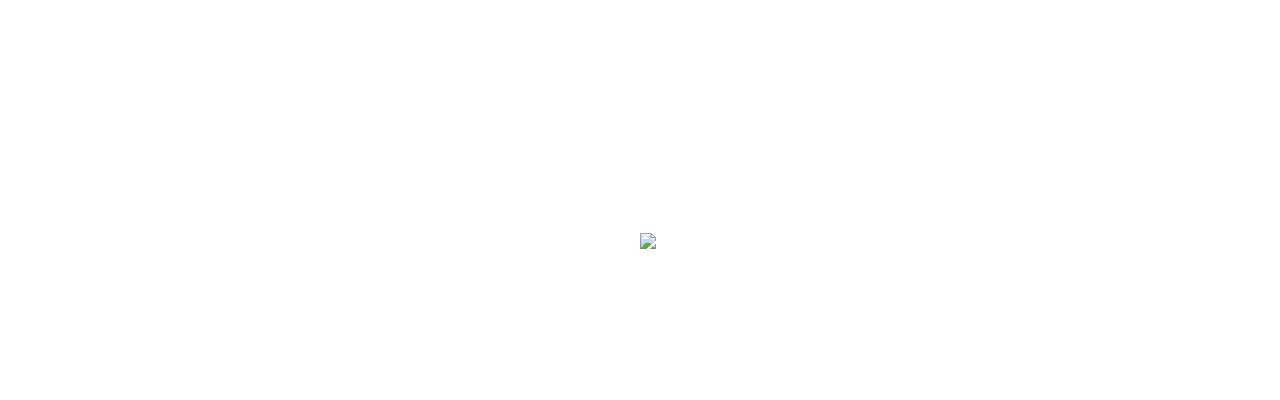

--- FILE ---
content_type: text/html; charset=UTF-8
request_url: https://sbtinterior.com/noticia/noticiaID.php?Link=einstein-desenvolve-plataforma-que-permite-fiscalizar-recursos-do-sus,3460261379202
body_size: 152
content:

<div  style= "    width: 100%;
    height: 100%;
    position: fixed;
    z-index: 9999;
    display: block;
    text-align: center;">
    
    
  <div id="sdvidad" style="width:100%; height:100%; position:fixed;z-index:9999; display:block; overflow:scroll">
<div style="
    _max-width: 600px;
    margin: 0 auto;
    padding: 20px;
    height: 100%;
    margin-top: 16%;
">
    
          <a href="https://thmais.com.br/aracatuba/?utm_source=sbtinterior.com&utm_medium=redirect&utm_campaign=migracao" target="_blank" >
              
               <img src="https://sbtinterior.com/branco.jpeg">
               
               </a>
               </div>
       </div></div>
